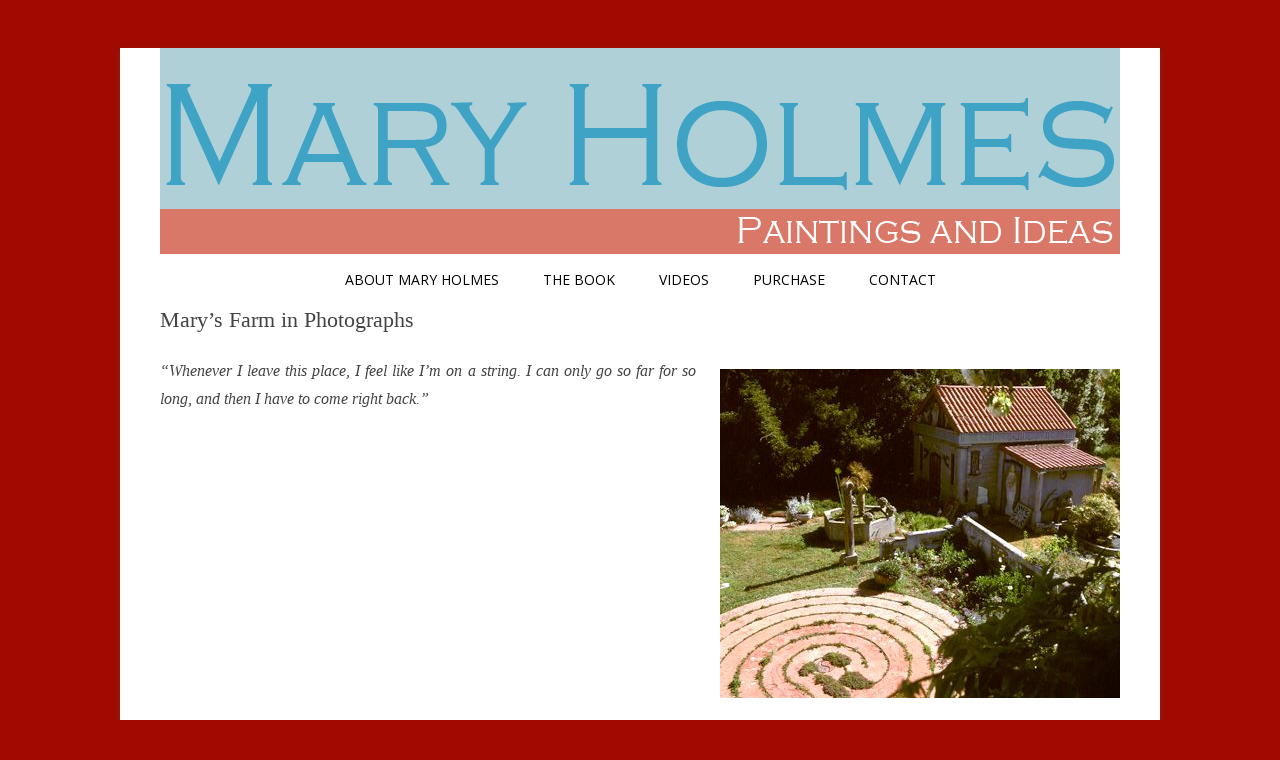

--- FILE ---
content_type: text/css
request_url: http://maryholmesbook.com/wp-content/themes/maryholmes/style.css?ver=6.9
body_size: 880
content:
/*
Theme Name:     Mary Holmes Book

Theme URI:      http://www.MaryHolmesBook.com

Description:    This theme has been customized for the Mary Holmes Book website, www.maryholmesbook.com.  This child theme is based on the original template of Twentytwelve by Wordpress.

Author:         Francis Thomas Capone

Author URI:     http://www.franciscapone.com

Template:       twentytwelve

Version:        0.1.0

*/



@import url("../twentytwelve/style.css");



.site-content {
	margin: 2px 0 0;
}

.image-attachment header h1 { display: none; }
.image-attachment footer { display: none; }

#header-bg {
position: absolute;
top: 0;
z-index: -1;
overflow: hidden;
height: 120px;
}

.header-image {
    display: block;
    margin-bottom: 0px;
    margin: 0 auto 0;
}

.site-header {
	padding: 0px 0;
}

.main-navigation {
	margin-top: 0px;
	text-align: center;
}


.main-navigation ul.nav-menu,
.main-navigation div.nav-menu > ul {
	border-bottom:0;
	border-top:0;
}
.main-navigation {
	position: relative;
}
.main-navigation div {
	display: inline-block;
	margin: 0 auto;
	margin-right: -40px;
}
.main-navigation ul.nav-menu,
.main-navigation div.nav-menu > ul {
	border: none;
}

.main-navigation a {
	color: #000000;
}
.main-navigation a:hover {
	color: #000000;
}

.main-navigation li a:hover {
color: #000000;
}

.main-navigation li a {
color: #000;
}

.main-navigation {
	margin-top: 0px;
	margin-top: 0rem;
	text-align: center;
}
.main-navigation li {
	margin-top: 0px;
	margin-top: 0rem;
	font-size: 12px;
	font-size: 1rem;
	line-height: 1.42857143;
}


@font-face {
    font-family: "Garamond.TTF";
    font-style: normal;
    font-weight: normal;
    src: url(http://www.machetemachete.com/fonts/Garamond.TTF);
}

p {
	-webkit-hyphens: none;
	-moz-hyphens: none;
	hyphens: none;
	font-family: Garamond;
	font-size: 14px;
	font-size: 1.167rem
} 

h1 {
font-family: Garamond;
}
h2 {
font-family: Garamond;
}
h3 {
font-family: Garamond;
}
h4 {
font-family: Garamond;
}
h5 {
font-family: Garamond;
}

body.home .entry-header {
    display: none;
}

.entry-content img,
.comment-content img,
.widget img,
img.header-image,
img.wp-post-image {
    border-radius:0;
    box-shadow:0 0 0 rgba(0,0,0,0);
}
